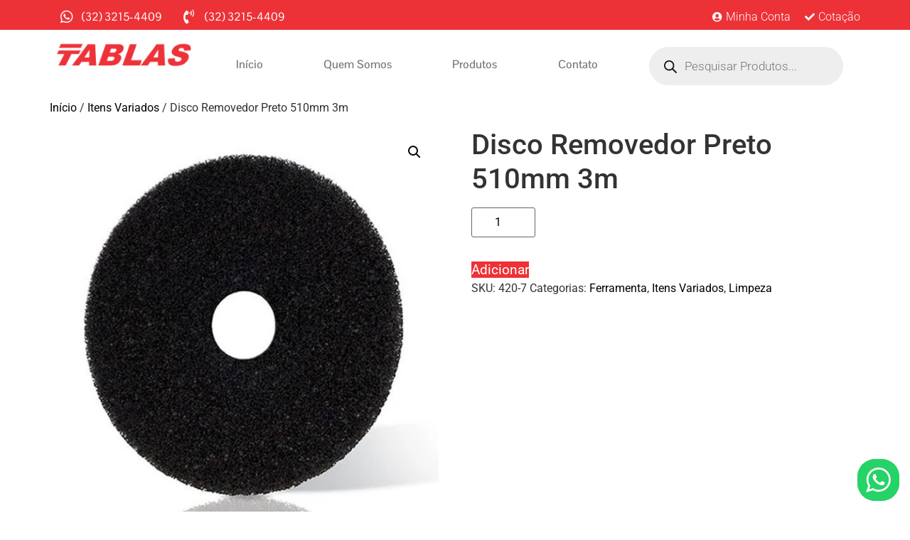

--- FILE ---
content_type: text/css
request_url: https://tablas.com.br/wp-content/uploads/elementor/css/post-24.css?ver=1748528433
body_size: 903
content:
.elementor-24 .elementor-element.elementor-element-0c1ba33:not(.elementor-motion-effects-element-type-background), .elementor-24 .elementor-element.elementor-element-0c1ba33 > .elementor-motion-effects-container > .elementor-motion-effects-layer{background-color:#E3E3E3;}.elementor-24 .elementor-element.elementor-element-0c1ba33{transition:background 0.3s, border 0.3s, border-radius 0.3s, box-shadow 0.3s;}.elementor-24 .elementor-element.elementor-element-0c1ba33 > .elementor-background-overlay{transition:background 0.3s, border-radius 0.3s, opacity 0.3s;}.elementor-24 .elementor-element.elementor-element-7ef6e9e:not(.elementor-motion-effects-element-type-background), .elementor-24 .elementor-element.elementor-element-7ef6e9e > .elementor-motion-effects-container > .elementor-motion-effects-layer{background-color:#02010108;}.elementor-24 .elementor-element.elementor-element-7ef6e9e{transition:background 0.3s, border 0.3s, border-radius 0.3s, box-shadow 0.3s;margin-top:0px;margin-bottom:0px;padding:0px 0px 10px 0px;}.elementor-24 .elementor-element.elementor-element-7ef6e9e > .elementor-background-overlay{transition:background 0.3s, border-radius 0.3s, opacity 0.3s;}.elementor-widget-theme-site-logo .widget-image-caption{color:var( --e-global-color-text );font-family:var( --e-global-typography-text-font-family ), Sans-serif;font-weight:var( --e-global-typography-text-font-weight );}.elementor-widget-icon-list .elementor-icon-list-item:not(:last-child):after{border-color:var( --e-global-color-text );}.elementor-widget-icon-list .elementor-icon-list-icon i{color:var( --e-global-color-primary );}.elementor-widget-icon-list .elementor-icon-list-icon svg{fill:var( --e-global-color-primary );}.elementor-widget-icon-list .elementor-icon-list-item > .elementor-icon-list-text, .elementor-widget-icon-list .elementor-icon-list-item > a{font-family:var( --e-global-typography-text-font-family ), Sans-serif;font-weight:var( --e-global-typography-text-font-weight );}.elementor-widget-icon-list .elementor-icon-list-text{color:var( --e-global-color-secondary );}.elementor-24 .elementor-element.elementor-element-2f29f8f .elementor-icon-list-items:not(.elementor-inline-items) .elementor-icon-list-item:not(:last-child){padding-bottom:calc(20px/2);}.elementor-24 .elementor-element.elementor-element-2f29f8f .elementor-icon-list-items:not(.elementor-inline-items) .elementor-icon-list-item:not(:first-child){margin-top:calc(20px/2);}.elementor-24 .elementor-element.elementor-element-2f29f8f .elementor-icon-list-items.elementor-inline-items .elementor-icon-list-item{margin-right:calc(20px/2);margin-left:calc(20px/2);}.elementor-24 .elementor-element.elementor-element-2f29f8f .elementor-icon-list-items.elementor-inline-items{margin-right:calc(-20px/2);margin-left:calc(-20px/2);}body.rtl .elementor-24 .elementor-element.elementor-element-2f29f8f .elementor-icon-list-items.elementor-inline-items .elementor-icon-list-item:after{left:calc(-20px/2);}body:not(.rtl) .elementor-24 .elementor-element.elementor-element-2f29f8f .elementor-icon-list-items.elementor-inline-items .elementor-icon-list-item:after{right:calc(-20px/2);}.elementor-24 .elementor-element.elementor-element-2f29f8f .elementor-icon-list-icon i{color:#ED3237;transition:color 0.3s;}.elementor-24 .elementor-element.elementor-element-2f29f8f .elementor-icon-list-icon svg{fill:#ED3237;transition:fill 0.3s;}.elementor-24 .elementor-element.elementor-element-2f29f8f{--e-icon-list-icon-size:20px;--e-icon-list-icon-align:left;--e-icon-list-icon-margin:0 calc(var(--e-icon-list-icon-size, 1em) * 0.25) 0 0;--icon-vertical-offset:0px;}.elementor-24 .elementor-element.elementor-element-2f29f8f .elementor-icon-list-item > .elementor-icon-list-text, .elementor-24 .elementor-element.elementor-element-2f29f8f .elementor-icon-list-item > a{font-family:"Pontano Sans", Sans-serif;font-weight:400;}.elementor-24 .elementor-element.elementor-element-2f29f8f .elementor-icon-list-text{transition:color 0.3s;}.elementor-24 .elementor-element.elementor-element-406c3eb .elementor-icon-list-items:not(.elementor-inline-items) .elementor-icon-list-item:not(:last-child){padding-bottom:calc(20px/2);}.elementor-24 .elementor-element.elementor-element-406c3eb .elementor-icon-list-items:not(.elementor-inline-items) .elementor-icon-list-item:not(:first-child){margin-top:calc(20px/2);}.elementor-24 .elementor-element.elementor-element-406c3eb .elementor-icon-list-items.elementor-inline-items .elementor-icon-list-item{margin-right:calc(20px/2);margin-left:calc(20px/2);}.elementor-24 .elementor-element.elementor-element-406c3eb .elementor-icon-list-items.elementor-inline-items{margin-right:calc(-20px/2);margin-left:calc(-20px/2);}body.rtl .elementor-24 .elementor-element.elementor-element-406c3eb .elementor-icon-list-items.elementor-inline-items .elementor-icon-list-item:after{left:calc(-20px/2);}body:not(.rtl) .elementor-24 .elementor-element.elementor-element-406c3eb .elementor-icon-list-items.elementor-inline-items .elementor-icon-list-item:after{right:calc(-20px/2);}.elementor-24 .elementor-element.elementor-element-406c3eb .elementor-icon-list-icon i{color:#ED3237;transition:color 0.3s;}.elementor-24 .elementor-element.elementor-element-406c3eb .elementor-icon-list-icon svg{fill:#ED3237;transition:fill 0.3s;}.elementor-24 .elementor-element.elementor-element-406c3eb{--e-icon-list-icon-size:20px;--e-icon-list-icon-align:left;--e-icon-list-icon-margin:0 calc(var(--e-icon-list-icon-size, 1em) * 0.25) 0 0;--icon-vertical-offset:0px;}.elementor-24 .elementor-element.elementor-element-406c3eb .elementor-icon-list-item > .elementor-icon-list-text, .elementor-24 .elementor-element.elementor-element-406c3eb .elementor-icon-list-item > a{font-family:"Pontano Sans", Sans-serif;font-weight:400;}.elementor-24 .elementor-element.elementor-element-406c3eb .elementor-icon-list-text{transition:color 0.3s;}.elementor-24 .elementor-element.elementor-element-8d7cc5e .elementor-repeater-item-06426a3.elementor-social-icon{background-color:#ED3237;}.elementor-24 .elementor-element.elementor-element-8d7cc5e{--grid-template-columns:repeat(0, auto);--icon-size:15px;--grid-column-gap:5px;--grid-row-gap:0px;}.elementor-24 .elementor-element.elementor-element-8d7cc5e .elementor-widget-container{text-align:center;}.elementor-bc-flex-widget .elementor-24 .elementor-element.elementor-element-f2cc424.elementor-column .elementor-widget-wrap{align-items:center;}.elementor-24 .elementor-element.elementor-element-f2cc424.elementor-column.elementor-element[data-element_type="column"] > .elementor-widget-wrap.elementor-element-populated{align-content:center;align-items:center;}.elementor-24 .elementor-element.elementor-element-2b64394:not(.elementor-motion-effects-element-type-background), .elementor-24 .elementor-element.elementor-element-2b64394 > .elementor-motion-effects-container > .elementor-motion-effects-layer{background-color:#ED3237;}.elementor-24 .elementor-element.elementor-element-2b64394{transition:background 0.3s, border 0.3s, border-radius 0.3s, box-shadow 0.3s;}.elementor-24 .elementor-element.elementor-element-2b64394 > .elementor-background-overlay{transition:background 0.3s, border-radius 0.3s, opacity 0.3s;}.elementor-widget-image .widget-image-caption{color:var( --e-global-color-text );font-family:var( --e-global-typography-text-font-family ), Sans-serif;font-weight:var( --e-global-typography-text-font-weight );}.elementor-24 .elementor-element.elementor-element-0d5514d{text-align:left;}.elementor-bc-flex-widget .elementor-24 .elementor-element.elementor-element-e2582bf.elementor-column .elementor-widget-wrap{align-items:center;}.elementor-24 .elementor-element.elementor-element-e2582bf.elementor-column.elementor-element[data-element_type="column"] > .elementor-widget-wrap.elementor-element-populated{align-content:center;align-items:center;}.elementor-widget-text-editor{font-family:var( --e-global-typography-text-font-family ), Sans-serif;font-weight:var( --e-global-typography-text-font-weight );color:var( --e-global-color-text );}.elementor-widget-text-editor.elementor-drop-cap-view-stacked .elementor-drop-cap{background-color:var( --e-global-color-primary );}.elementor-widget-text-editor.elementor-drop-cap-view-framed .elementor-drop-cap, .elementor-widget-text-editor.elementor-drop-cap-view-default .elementor-drop-cap{color:var( --e-global-color-primary );border-color:var( --e-global-color-primary );}.elementor-24 .elementor-element.elementor-element-af97a35{text-align:right;font-family:"Pontano Sans", Sans-serif;font-weight:400;color:#FFFFFF;}.elementor-theme-builder-content-area{height:400px;}.elementor-location-header:before, .elementor-location-footer:before{content:"";display:table;clear:both;}@media(max-width:767px){.elementor-24 .elementor-element.elementor-element-ac339f1{width:20%;}.elementor-24 .elementor-element.elementor-element-e2582bf{width:80%;}.elementor-24 .elementor-element.elementor-element-af97a35{font-size:15px;}}